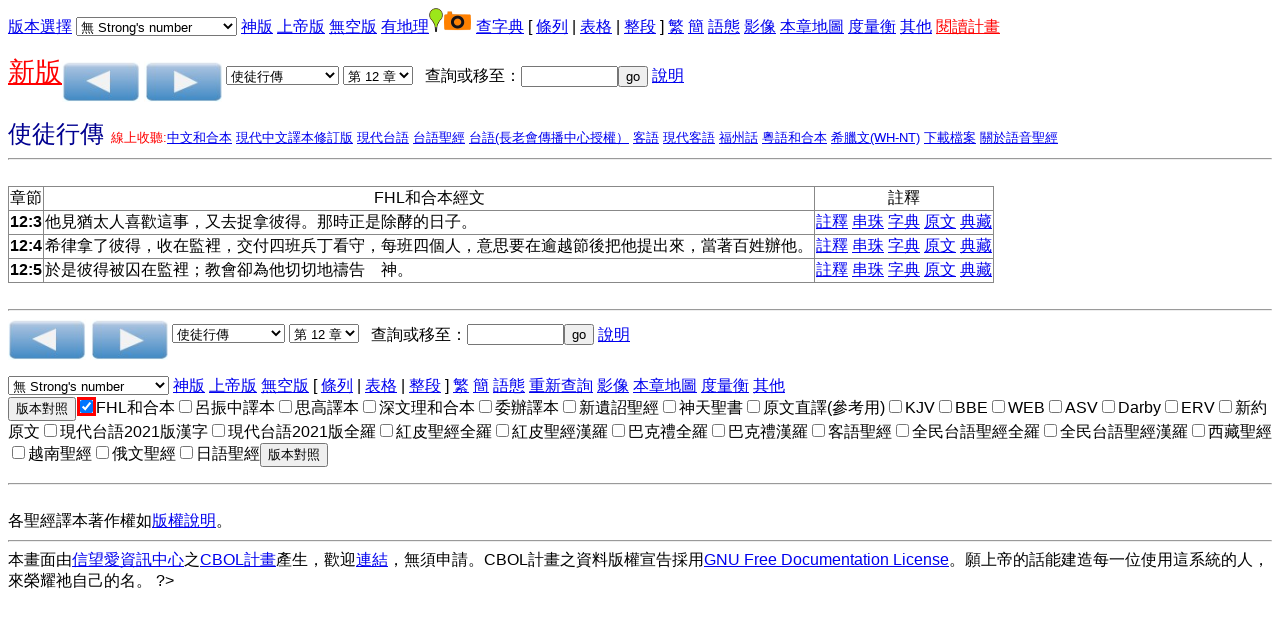

--- FILE ---
content_type: text/html
request_url: https://a2z.fhl.net/php/read.php?VERSION=unv&TABFLAG=1&chineses=%E5%BE%92&chap=12&sec=3-5&m=
body_size: 6359
content:
<!DOCTYPE html PUBLIC "=//W3C//DTD XHTML 1.0 Strict//EN" "http://www.w3.org?TR?xhtml1/DTD/xhtml1-strict.dtd">
<html xmlns="http://www.w3.org/1999/xhtml"><head>
<meta http-equiv="Content-Type" content="text/html; charset=utf-8" />

<style>
input[type="checkbox"]:checked {
  color: red;
  box-shadow: 0 0 0 3px red;
}
</style>
<script language="javascript" type="text/javascript" src="footnote.js"></script>
<script language="javascript" type="text/javascript" src="cv.js"></script>
<script language="javascript" type="text/javascript">
<!--
 function setsn(nid) {snid=document.s.ssn.selectedIndex;
add="/php/read.php?id="+nid+"&strongflag="+snid
location.href=add;
}
function setchap(pn)
{
var i,j,k,txt;
var cnum=new Array(50,40,27,36,34,24,21,4,31,24,22,25,29,36,10,13,10,42,150,31,12,8,66,52,5,48,12,14,3,9,1,4,7,3,3,3,2,14,4,28,16,24,21,28,16,16,13,6,6,4,4,5,3,6,4,3,1,13,5,5,3,5,1,1,1,22);
if (pn==2)
 {
   i=cnum[document.p.sb.selectedIndex];
    document.s.sb.options[document.p.sb.selectedIndex].selected=true;
}
else
{
    i=cnum[document.s.sb.selectedIndex];
    document.p.sb.options[document.s.sb.selectedIndex].selected=true;
}
  document.s.sc.options.length=i-1;
document.p.sc.options.length=i-1;
for (j=i;j>0;j--)
     {
       k=j;
       if (i==150) txt="第 "+j+" 篇";
   else txt="第 "+j+" 章";
       document.s.sc.options[k]=new Option(txt,j);
       document.p.sc.options[k]=new Option(txt,j);
   }
document.s.sc.options[0]=new Option("請選擇",0,true,true);document.p.sc.options[0]=new Option("請選擇",0,true,true);}
 function psetsn(nid) {snid=document.p.ssn.selectedIndex;
add="/php/read.php?id="+nid+"&strongflag="+snid;
location.href=add;
}
 function gotochap() { var add,chapp;
chapp=document.s.sc.selectedIndex;
if (chapp<=0) return;
 add="/php/read.php?chineses="+document.s.sb.options[document.s.sb.selectedIndex].value+"&nodic=&chap="+chapp+VMSG;
location.href=add;
}
 function gosearch() { var add,midd;
 midd=44;
if (document.s.skey.value.charAt(0)=='#')
add="search.php?VERSION=unv&orig=0&TABFLAG=1&range_bid="+midd+"&range_eid="+midd+"&keyword=%23"+document.s.skey.value.substring(1,document.s.skey.value.length);
else
add="search.php?VERSION=unv&orig=0&TABFLAG=1&keyword="+document.s.skey.value;
window.open(add);}
 function pgotochap() { var add,chapp;
chapp=document.p.sc.selectedIndex;
add="/php/read.php?chineses="+document.p.sb.options[document.p.sb.selectedIndex].value+"&nodic=&chap="+chapp+VMSG;
location.href=add;
}
 function pgosearch() { var add,midd;
 midd=44;
if (document.p.skey.value.charAt(0)=='#')
add="search.php?VERSION=unv&orig=0&TABFLAG=1&range_bid="+midd+"&range_eid="+midd+"&keyword=%23"+document.p.skey.value.substring(1,document.p.skey.value.length);
else
add="search.php?VERSION=unv&orig=0&TABFLAG=1&keyword="+document.p.skey.value;
window.open(add);}
-->
</script>
<style type="text/css">
ruby{
 display:inline-table;
text-align:center;
white-space:nowrap;
 vertical-align:25%;
}
ruby>rb{
display:table-row-group;
}ruby>rt{
display:table-header-group;font-size:65%;
text-align:right;}
</style>
<title>聖經閱讀</title>
<style type="text/css">
body {
 font-family:Arial,Arial Unicode MS,Helvetica, sans-serif;
}
table {
border: 1px solid #888888;
border-collapse: collapse;
}
tr, td {
border: 1px solid #888888;
}
</style>
</head>
<body onLoad="javascript:focus()"><form method="post" action="/php/read.php" name="s"><a href="#CCV">版本選擇</a><input type="hidden" name="chineses" value="徒" /><input type="hidden" name="chap" value="12" /><div hidden="hidden"><input type="submit" name="sub2" value="版本對照"/><input type="checkbox" name="VERSION1" value="unv" checked="checked" onclick="cv(this);"/>FHL和合本
<input type="checkbox" name="VERSION2" value="lcc"  onclick="cv(this);"/>呂振中譯本
<input type="checkbox" name="VERSION3" value="ofm"  onclick="cv(this);"/>思高譯本
<input type="checkbox" name="VERSION4" value="wlunv"  onclick="cv(this);"/>深文理和合本
<input type="checkbox" name="VERSION5" value="ddv"  onclick="cv(this);"/>委辦譯本
<input type="checkbox" name="VERSION6" value="nt1864"  onclick="cv(this);"/>新遺詔聖經
<input type="checkbox" name="VERSION7" value="mor1823"  onclick="cv(this);"/>神天聖書
<input type="checkbox" name="VERSION8" value="cbol"  onclick="cv(this);"/>原文直譯(參考用)
<input type="checkbox" name="VERSION9" value="kjv"  onclick="cv(this);"/>KJV
<input type="checkbox" name="VERSION10" value="bbe"  onclick="cv(this);"/>BBE
<input type="checkbox" name="VERSION11" value="web"  onclick="cv(this);"/>WEB
<input type="checkbox" name="VERSION12" value="asv"  onclick="cv(this);"/>ASV
<input type="checkbox" name="VERSION13" value="darby"  onclick="cv(this);"/>Darby
<input type="checkbox" name="VERSION14" value="erv"  onclick="cv(this);"/>ERV
<input type="checkbox" name="VERSION16" value="fhlwh"  onclick="cv(this);"/>新約原文
<input type="checkbox" name="VERSION18" value="ttvhl2021"  onclick="cv(this);"/>現代台語2021版漢字
<input type="checkbox" name="VERSION19" value="ttvcl2021"  onclick="cv(this);"/>現代台語2021版全羅
<input type="checkbox" name="VERSION20" value="apskcl"  onclick="cv(this);"/>紅皮聖經全羅
<input type="checkbox" name="VERSION21" value="apskhl"  onclick="cv(this);"/>紅皮聖經漢羅
<input type="checkbox" name="VERSION22" value="bklcl"  onclick="cv(this);"/>巴克禮全羅
<input type="checkbox" name="VERSION23" value="bklhl"  onclick="cv(this);"/>巴克禮漢羅
<input type="checkbox" name="VERSION24" value="hakka"  onclick="cv(this);"/>客語聖經
<input type="checkbox" name="VERSION25" value="sgebklcl"  onclick="cv(this);"/>全民台語聖經全羅
<input type="checkbox" name="VERSION26" value="sgebklhl"  onclick="cv(this);"/>全民台語聖經漢羅
<input type="checkbox" name="VERSION27" value="tibet"  onclick="cv(this);"/>西藏聖經
<input type="checkbox" name="VERSION28" value="vietnamese"  onclick="cv(this);"/>越南聖經
<input type="checkbox" name="VERSION29" value="russian"  onclick="cv(this);"/>俄文聖經
<input type="checkbox" name="VERSION30" value="jp"  onclick="cv(this);"/>日語聖經
<input type="submit" name="sub1" value="版本對照" /><br /></div>
 <select name="ssn" onchange="setsn(27343)">
<option value="0" selected="selected">無 Strong's number</option>
<option value="1">Strong's Number 放上面</option>
<option value="2">Strong's Number 放後面</option>
</select> <a href="/php/read.php?id=27343&amp;TABFLAG=9"/>神版</a>  <a href="/php/read.php?id=27343&amp;TABFLAG=10"/>上帝版</a>  <a href="/php/read.php?id=27343&amp;TABFLAG=20"/>無空版</a>  <a href="/php/read.php?id=27343&amp;nodic=10"/>有地理</a><img src="/map/icon/green/site.png" alt="site" border="0"/><img src="camera.png" alt="photo" border="0"/>  <a href="/php/read.php?id=27343&amp;nodic=01"/>查字典</a>  [ <a href="/php/read.php?id=27343&amp;TABFLAG=0">條列</a> |  <a href="/php/read.php?id=27343&amp;TABFLAG=1">表格</a> |  <a href="/php/read.php?id=27343&amp;TABFLAG=2">整段</a> ]  <a href="http://a2z.fhl.net/php/read.php?id=27343">繁</a> <a href="http://a2z.fhl.net/gb/php/read.php?id=27343">簡</a> <a href="heb.html">語態</a> <a href="http://bible.fhl.net/object/sg.php?engs=Acts&amp;gb=0&amp;chap=12" target="obj">影像</a> <a href="/map/lm.php?engs=Acts&amp;gb=0&amp;blm=COALESCE%28+chap%29%3D12+and+%28COALESCE%28+sec%29%3E%3D3+and+COALESCE%28+sec%29%3C%3D5%29" target="map">本章地圖</a> <a href="measurement.html" target="mea">度量衡</a> <a href="http://a2z.fhl.net/CBOL.html" target=\other">其他</a><!--!!1-->
 <a href="record.html"><font color="red">閱讀計畫</font></a><p />
<a href="../NUII/_rwd/"><span style="font-size:20pt;color:red; text-decoration: underline;">新版</span></a><a id="pprev" href="/php/read.php?id=27340&nodic=&m=0"><img src="prev.png" border="0" alt="上一章" align="middle" /></a>  <a id="pnext" href="/php/read.php?id=27344&nodic=&m=0"><img src="next.png" border="0" alt="下一章" align="middle" /></a> <select name="sb" onchange="setchap(1)">
<option value="%E5%89%B5">創世記</option>
<option value="%E5%87%BA">出埃及記</option>
<option value="%E5%88%A9">利未記</option>
<option value="%E6%B0%91">民數記</option>
<option value="%E7%94%B3">申命記</option>
<option value="%E6%9B%B8">約書亞記</option>
<option value="%E5%A3%AB">士師記</option>
<option value="%E5%BE%97">路得記</option>
<option value="%E6%92%92%E4%B8%8A">撒母耳記上</option>
<option value="%E6%92%92%E4%B8%8B">撒母耳記下</option>
<option value="%E7%8E%8B%E4%B8%8A">列王紀上</option>
<option value="%E7%8E%8B%E4%B8%8B">列王紀下</option>
<option value="%E4%BB%A3%E4%B8%8A">歷代志上</option>
<option value="%E4%BB%A3%E4%B8%8B">歷代志下</option>
<option value="%E6%8B%89">以斯拉記</option>
<option value="%E5%B0%BC">尼希米記</option>
<option value="%E6%96%AF">以斯帖記</option>
<option value="%E4%BC%AF">約伯記</option>
<option value="%E8%A9%A9">詩篇</option>
<option value="%E7%AE%B4">箴言</option>
<option value="%E5%82%B3">傳道書</option>
<option value="%E6%AD%8C">雅歌</option>
<option value="%E8%B3%BD">以賽亞書</option>
<option value="%E8%80%B6">耶利米書</option>
<option value="%E5%93%80">耶利米哀歌</option>
<option value="%E7%B5%90">以西結書</option>
<option value="%E4%BD%86">但以理書</option>
<option value="%E4%BD%95">何西阿書</option>
<option value="%E7%8F%A5">約珥書</option>
<option value="%E6%91%A9">阿摩司書</option>
<option value="%E4%BF%84">俄巴底亞書</option>
<option value="%E6%8B%BF">約拿書</option>
<option value="%E5%BD%8C">彌迦書</option>
<option value="%E9%B4%BB">那鴻書</option>
<option value="%E5%93%88">哈巴谷書</option>
<option value="%E7%95%AA">西番雅書</option>
<option value="%E8%A9%B2">哈該書</option>
<option value="%E4%BA%9E">撒迦利亞書</option>
<option value="%E7%91%AA">瑪拉基書</option>
<option value="%E5%A4%AA">馬太福音</option>
<option value="%E5%8F%AF">馬可福音</option>
<option value="%E8%B7%AF">路加福音</option>
<option value="%E7%B4%84">約翰福音</option>
<option value="%E5%BE%92" selected="selected">使徒行傳</option>
<option value="%E7%BE%85">羅馬書</option>
<option value="%E6%9E%97%E5%89%8D">哥林多前書</option>
<option value="%E6%9E%97%E5%BE%8C">哥林多後書</option>
<option value="%E5%8A%A0">加拉太書</option>
<option value="%E5%BC%97">以弗所書</option>
<option value="%E8%85%93">腓立比書</option>
<option value="%E8%A5%BF">歌羅西書</option>
<option value="%E5%B8%96%E5%89%8D">帖撒羅尼迦前書</option>
<option value="%E5%B8%96%E5%BE%8C">帖撒羅尼迦後書</option>
<option value="%E6%8F%90%E5%89%8D">提摩太前書</option>
<option value="%E6%8F%90%E5%BE%8C">提摩太後書</option>
<option value="%E5%A4%9A">提多書</option>
<option value="%E9%96%80">腓利門書</option>
<option value="%E4%BE%86">希伯來書</option>
<option value="%E9%9B%85">雅各書</option>
<option value="%E5%BD%BC%E5%89%8D">彼得前書</option>
<option value="%E5%BD%BC%E5%BE%8C">彼得後書</option>
<option value="%E7%B4%84%E4%B8%80">約翰一書</option>
<option value="%E7%B4%84%E4%BA%8C">約翰二書</option>
<option value="%E7%B4%84%E4%B8%89">約翰三書</option>
<option value="%E7%8C%B6">猶大書</option>
<option value="%E5%95%9F">啟示錄</option>
</select>  <select name="sc" onchange="gotochap()">
<option value="0">請選擇</option>
<option value="1">第 1 章</option>
<option value="2">第 2 章</option>
<option value="3">第 3 章</option>
<option value="4">第 4 章</option>
<option value="5">第 5 章</option>
<option value="6">第 6 章</option>
<option value="7">第 7 章</option>
<option value="8">第 8 章</option>
<option value="9">第 9 章</option>
<option value="10">第 10 章</option>
<option value="11">第 11 章</option>
<option value="12" selected="selected">第 12 章</option>
<option value="13">第 13 章</option>
<option value="14">第 14 章</option>
<option value="15">第 15 章</option>
<option value="16">第 16 章</option>
<option value="17">第 17 章</option>
<option value="18">第 18 章</option>
<option value="19">第 19 章</option>
<option value="20">第 20 章</option>
<option value="21">第 21 章</option>
<option value="22">第 22 章</option>
<option value="23">第 23 章</option>
<option value="24">第 24 章</option>
<option value="25">第 25 章</option>
<option value="26">第 26 章</option>
<option value="27">第 27 章</option>
<option value="28">第 28 章</option>
</select>&nbsp;&nbsp;&nbsp;查詢或移至：<input type="text" name="skey" size="10"  onchange="gosearch()" /><input type="button" value="go" name="sgo"/> <a href="sreadme.html">說明</a><br/></form> <!--IN_COM--><font size="+2" color="#000090">使徒行傳                                    </font>  <font size="-1" color="red">線上收聽:<a href="listenhb.php?version=0&amp;bid=44&amp;chap=012">中文和合本</a>  <a href="listenhb.php?version=4&amp;bid=44C&amp;chap=012">現代中文譯本修訂版</a>  <a href="listenhb.php?version=17&amp;bid=44&amp;chap=012" target="audio">現代台語</a>  <a href="listenhb.php?version=1&amp;bid=44&amp;chap=012">台語聖經</a>  <a href="listenhb.php?version=5&amp;bid=44&amp;chap=012" target="audio">台語(長老會傳播中心授權）</a>  <a href="listenhb.php?version=2&amp;bid=44&amp;chap=012" target="audio">客語</a>  <a href="listenhb.php?version=18&amp;bid=44&amp;chap=012" target="audio">現代客語</a>  <a href="listenhb.php?version=8&amp;bid=44&amp;chap=012" target="audio">福州話</a>  <a href="listenhb.php?version=3&amp;bid=44&amp;chap=012" target="audio">粵語和合本</a>  <a href="listenhb.php?version=9&amp;bid=44&amp;chap=012" target="audio">希臘文(WH-NT)</a> <a href="http://pub.fhl.net/audio/">下載檔案</a>  <a href="http://bible.fhl.net/new/audio.html">關於語音聖經</a></font><hr /><br /><div id="popup" style="position: absolute;">
<table bgcolor="#ffffbb" border="0" cellpadding="2" cellspacing="2">
<tbody id="sndicBody"></tbody>
</table></div>
<div id="popupfn" style="position: absolute;">
<table bgcolor="#ffffbb" border="0" cellpadding="2" cellspacing="2">
<tbody id="sndicBody1"></tbody>
</table></div>
<table border="1"><tr><td align="center">章節</td><td align="center">FHL和合本經文</td><td align="center">註釋</td></tr><tr><td align="center"><b>12:3</b><a name="12:3"/></td><td >他見猶太人喜歡這事，又去捉拿彼得。那時正是除酵的日子。</td><td><a href="http://a2z.fhl.net/php/com.php?book=3&amp;engs=Acts&amp;chap=12&amp;sec=3&amp;m=0" target="comm"><nobr>註釋</nobr></a> <a href="http://a2z.fhl.net/php/com.php?book=4&amp;engs=Acts&amp;chap=12&amp;sec=3&amp;m=0" target="comm"><nobr>串珠</nobr></a> <a href="http://a2z.fhl.net/php/com.php?book=6&amp;engs=Acts&amp;chap=12&amp;sec=3&amp;m=0" target="comm"></a> <a href="http://a2z.fhl.net/php/com.php?book=21&amp;engs=Acts&amp;chap=12&amp;sec=3&amp;m=0" target="comm"></a> <a href="http://a2z.fhl.net/php/com.php?book=32&amp;engs=Acts&amp;chap=12&amp;sec=3&amp;m=0" target="comm"></a> <a href="http://a2z.fhl.net/php/com.php?book=33&amp;engs=Acts&amp;chap=12&amp;sec=3&amp;m=0" target=\"comm\"><nobr>字典</nobr></a>  <a href="fhlwhparsing.php?engs=Acts&amp;chap=12&amp;sec=3" target="parsing"><nobr>原文</nobr></a> <a href="http://bible.fhl.net/new/ob.php?book=all&amp;chineses=44&amp;chap=12&amp;sec=3" target="ob"><nobr>典藏</nobr></a><!--@@c=012003--></td>
</tr>
<tr><td align="center"><b>12:4</b><a name="12:4"/></td><td >希律拿了彼得，收在監裡，交付四班兵丁看守，每班四個人，意思要在逾越節後把他提出來，當著百姓辦他。</td><td><a href="http://a2z.fhl.net/php/com.php?book=3&amp;engs=Acts&amp;chap=12&amp;sec=4&amp;m=0" target="comm"><nobr>註釋</nobr></a> <a href="http://a2z.fhl.net/php/com.php?book=4&amp;engs=Acts&amp;chap=12&amp;sec=4&amp;m=0" target="comm"><nobr>串珠</nobr></a> <a href="http://a2z.fhl.net/php/com.php?book=6&amp;engs=Acts&amp;chap=12&amp;sec=4&amp;m=0" target="comm"></a> <a href="http://a2z.fhl.net/php/com.php?book=21&amp;engs=Acts&amp;chap=12&amp;sec=4&amp;m=0" target="comm"></a> <a href="http://a2z.fhl.net/php/com.php?book=32&amp;engs=Acts&amp;chap=12&amp;sec=4&amp;m=0" target="comm"></a> <a href="http://a2z.fhl.net/php/com.php?book=33&amp;engs=Acts&amp;chap=12&amp;sec=4&amp;m=0" target=\"comm\"><nobr>字典</nobr></a>  <a href="fhlwhparsing.php?engs=Acts&amp;chap=12&amp;sec=4" target="parsing"><nobr>原文</nobr></a> <a href="http://bible.fhl.net/new/ob.php?book=all&amp;chineses=44&amp;chap=12&amp;sec=4" target="ob"><nobr>典藏</nobr></a><!--@@c=012004--></td>
</tr>
<tr><td align="center"><b>12:5</b><a name="12:5"/></td><td >於是彼得被囚在監裡；教會卻為他切切地禱告　神。</td><td><a href="http://a2z.fhl.net/php/com.php?book=3&amp;engs=Acts&amp;chap=12&amp;sec=5&amp;m=0" target="comm"><nobr>註釋</nobr></a> <a href="http://a2z.fhl.net/php/com.php?book=4&amp;engs=Acts&amp;chap=12&amp;sec=5&amp;m=0" target="comm"><nobr>串珠</nobr></a> <a href="http://a2z.fhl.net/php/com.php?book=6&amp;engs=Acts&amp;chap=12&amp;sec=5&amp;m=0" target="comm"></a> <a href="http://a2z.fhl.net/php/com.php?book=21&amp;engs=Acts&amp;chap=12&amp;sec=5&amp;m=0" target="comm"></a> <a href="http://a2z.fhl.net/php/com.php?book=32&amp;engs=Acts&amp;chap=12&amp;sec=5&amp;m=0" target="comm"></a> <a href="http://a2z.fhl.net/php/com.php?book=33&amp;engs=Acts&amp;chap=12&amp;sec=5&amp;m=0" target=\"comm\"><nobr>字典</nobr></a>  <a href="fhlwhparsing.php?engs=Acts&amp;chap=12&amp;sec=5" target="parsing"><nobr>原文</nobr></a> <a href="http://bible.fhl.net/new/ob.php?book=all&amp;chineses=44&amp;chap=12&amp;sec=5" target="ob"><nobr>典藏</nobr></a><!--@@c=012005--></td>
</tr>
</table></font>
<br /><hr />
<form method="post" action="/php/read.php" name="p"><input type="hidden" name="chap" value="12" /><a id="p1prev" href="/php/read.php?id=27340&nodic=&m=0"><img src="prev.png" border="0" alt="上一章"  align="middle" /></a>  <a id="p1next" href="/php/read.php?id=27344&nodic=&m=0"><img src="next.png" border="0" alt="下一章"  align="middle" /></a> <select name="sb" onchange="setchap(2)">
<option value="%E5%89%B5">創世記</option>
<option value="%E5%87%BA">出埃及記</option>
<option value="%E5%88%A9">利未記</option>
<option value="%E6%B0%91">民數記</option>
<option value="%E7%94%B3">申命記</option>
<option value="%E6%9B%B8">約書亞記</option>
<option value="%E5%A3%AB">士師記</option>
<option value="%E5%BE%97">路得記</option>
<option value="%E6%92%92%E4%B8%8A">撒母耳記上</option>
<option value="%E6%92%92%E4%B8%8B">撒母耳記下</option>
<option value="%E7%8E%8B%E4%B8%8A">列王紀上</option>
<option value="%E7%8E%8B%E4%B8%8B">列王紀下</option>
<option value="%E4%BB%A3%E4%B8%8A">歷代志上</option>
<option value="%E4%BB%A3%E4%B8%8B">歷代志下</option>
<option value="%E6%8B%89">以斯拉記</option>
<option value="%E5%B0%BC">尼希米記</option>
<option value="%E6%96%AF">以斯帖記</option>
<option value="%E4%BC%AF">約伯記</option>
<option value="%E8%A9%A9">詩篇</option>
<option value="%E7%AE%B4">箴言</option>
<option value="%E5%82%B3">傳道書</option>
<option value="%E6%AD%8C">雅歌</option>
<option value="%E8%B3%BD">以賽亞書</option>
<option value="%E8%80%B6">耶利米書</option>
<option value="%E5%93%80">耶利米哀歌</option>
<option value="%E7%B5%90">以西結書</option>
<option value="%E4%BD%86">但以理書</option>
<option value="%E4%BD%95">何西阿書</option>
<option value="%E7%8F%A5">約珥書</option>
<option value="%E6%91%A9">阿摩司書</option>
<option value="%E4%BF%84">俄巴底亞書</option>
<option value="%E6%8B%BF">約拿書</option>
<option value="%E5%BD%8C">彌迦書</option>
<option value="%E9%B4%BB">那鴻書</option>
<option value="%E5%93%88">哈巴谷書</option>
<option value="%E7%95%AA">西番雅書</option>
<option value="%E8%A9%B2">哈該書</option>
<option value="%E4%BA%9E">撒迦利亞書</option>
<option value="%E7%91%AA">瑪拉基書</option>
<option value="%E5%A4%AA">馬太福音</option>
<option value="%E5%8F%AF">馬可福音</option>
<option value="%E8%B7%AF">路加福音</option>
<option value="%E7%B4%84">約翰福音</option>
<option value="%E5%BE%92" selected="selected">使徒行傳</option>
<option value="%E7%BE%85">羅馬書</option>
<option value="%E6%9E%97%E5%89%8D">哥林多前書</option>
<option value="%E6%9E%97%E5%BE%8C">哥林多後書</option>
<option value="%E5%8A%A0">加拉太書</option>
<option value="%E5%BC%97">以弗所書</option>
<option value="%E8%85%93">腓立比書</option>
<option value="%E8%A5%BF">歌羅西書</option>
<option value="%E5%B8%96%E5%89%8D">帖撒羅尼迦前書</option>
<option value="%E5%B8%96%E5%BE%8C">帖撒羅尼迦後書</option>
<option value="%E6%8F%90%E5%89%8D">提摩太前書</option>
<option value="%E6%8F%90%E5%BE%8C">提摩太後書</option>
<option value="%E5%A4%9A">提多書</option>
<option value="%E9%96%80">腓利門書</option>
<option value="%E4%BE%86">希伯來書</option>
<option value="%E9%9B%85">雅各書</option>
<option value="%E5%BD%BC%E5%89%8D">彼得前書</option>
<option value="%E5%BD%BC%E5%BE%8C">彼得後書</option>
<option value="%E7%B4%84%E4%B8%80">約翰一書</option>
<option value="%E7%B4%84%E4%BA%8C">約翰二書</option>
<option value="%E7%B4%84%E4%B8%89">約翰三書</option>
<option value="%E7%8C%B6">猶大書</option>
<option value="%E5%95%9F">啟示錄</option>
</select>  <select name="sc" onchange="pgotochap()">
<option value="0">請選擇</option>
<option value="1">第 1 章</option>
<option value="2">第 2 章</option>
<option value="3">第 3 章</option>
<option value="4">第 4 章</option>
<option value="5">第 5 章</option>
<option value="6">第 6 章</option>
<option value="7">第 7 章</option>
<option value="8">第 8 章</option>
<option value="9">第 9 章</option>
<option value="10">第 10 章</option>
<option value="11">第 11 章</option>
<option value="12" selected="selected">第 12 章</option>
<option value="13">第 13 章</option>
<option value="14">第 14 章</option>
<option value="15">第 15 章</option>
<option value="16">第 16 章</option>
<option value="17">第 17 章</option>
<option value="18">第 18 章</option>
<option value="19">第 19 章</option>
<option value="20">第 20 章</option>
<option value="21">第 21 章</option>
<option value="22">第 22 章</option>
<option value="23">第 23 章</option>
<option value="24">第 24 章</option>
<option value="25">第 25 章</option>
<option value="26">第 26 章</option>
<option value="27">第 27 章</option>
<option value="28">第 28 章</option>
</select>&nbsp;&nbsp;&nbsp;查詢或移至：<input type="text" name="skey" size="10" onchange="pgosearch()" /><input type="button" value="go" onclick="pgosearch()" /> <a href="sreadme.html">說明</a><p /> <select name="ssn" onchange="psetsn(27343)">
<option value="0" selected="selected">無 Strong's number</option>
<option value="1">Strong's Number 放上面</option>
<option value="2">Strong's Number 放後面</option>
</select> <a href="/php/read.php?id=27343&amp;TABFLAG=9"/>神版</a>  <a href="/php/read.php?id=27343&amp;TABFLAG=10"/>上帝版</a>  <a href="/php/read.php?id=27343&amp;TABFLAG=20"/>無空版</a>  [ <a href="/php/read.php?id=27343&amp;TABFLAG=0">條列</a> |  <a href="/php/read.php?id=27343&amp;TABFLAG=1">表格</a> |  <a href="/php/read.php?id=27343&amp;TABFLAG=2">整段</a> ]  <a href="http://a2z.fhl.net/php/read.php?id=27343">繁</a> <a href="http://a2z.fhl.net/gb/php/read.php?id=27343">簡</a> <a href="heb.html">語態</a>  <!--IN_COM--><!--@@--><a href="http://a2z.fhl.net/CBOL.html">重新查詢</a> <a href="http://bible.fhl.net/object/sg.php?engs=Acts&amp;gb=0&amp;chap=12" target="obj">影像</a> <a href="/map/lm.php?engs=Acts&amp;gb=0&amp;blm=COALESCE%28+unv.chap%29%3D12+and+%28COALESCE%28+unv.sec%29%3E%3D3+and+COALESCE%28+unv.sec%29%3C%3D5%29" target="map">本章地圖</a> <a href="measurement.html" target="mea">度量衡</a>  <a href="http://a2z.fhl.net/CBOL.html" target=\other\>其他</a><br /><!--!!-->
<input type="submit" name="sub2" value="版本對照" /><input type="checkbox" name="VERSION1" value="unv" checked="checked" onclick="cv(this);"/>FHL和合本<input type="checkbox" name="VERSION2" value="lcc"  onclick="cv(this);"/>呂振中譯本<input type="checkbox" name="VERSION3" value="ofm"  onclick="cv(this);"/>思高譯本<input type="checkbox" name="VERSION4" value="wlunv"  onclick="cv(this);"/>深文理和合本<input type="checkbox" name="VERSION5" value="ddv"  onclick="cv(this);"/>委辦譯本<input type="checkbox" name="VERSION6" value="nt1864"  onclick="cv(this);"/>新遺詔聖經<input type="checkbox" name="VERSION7" value="mor1823"  onclick="cv(this);"/>神天聖書<input type="checkbox" name="VERSION8" value="cbol"  onclick="cv(this);"/>原文直譯(參考用)<input type="checkbox" name="VERSION9" value="kjv"  onclick="cv(this);"/>KJV<input type="checkbox" name="VERSION10" value="bbe"  onclick="cv(this);"/>BBE<input type="checkbox" name="VERSION11" value="web"  onclick="cv(this);"/>WEB<input type="checkbox" name="VERSION12" value="asv"  onclick="cv(this);"/>ASV<input type="checkbox" name="VERSION13" value="darby"  onclick="cv(this);"/>Darby<input type="checkbox" name="VERSION14" value="erv"  onclick="cv(this);"/>ERV<input type="checkbox" name="VERSION16" value="fhlwh"  onclick="cv(this);"/>新約原文<input type="checkbox" name="VERSION18" value="ttvhl2021"  onclick="cv(this);"/>現代台語2021版漢字<input type="checkbox" name="VERSION19" value="ttvcl2021"  onclick="cv(this);"/>現代台語2021版全羅<input type="checkbox" name="VERSION20" value="apskcl"  onclick="cv(this);"/>紅皮聖經全羅<input type="checkbox" name="VERSION21" value="apskhl"  onclick="cv(this);"/>紅皮聖經漢羅<input type="checkbox" name="VERSION22" value="bklcl"  onclick="cv(this);"/>巴克禮全羅<input type="checkbox" name="VERSION23" value="bklhl"  onclick="cv(this);"/>巴克禮漢羅<input type="checkbox" name="VERSION24" value="hakka"  onclick="cv(this);"/>客語聖經<input type="checkbox" name="VERSION25" value="sgebklcl"  onclick="cv(this);"/>全民台語聖經全羅<input type="checkbox" name="VERSION26" value="sgebklhl"  onclick="cv(this);"/>全民台語聖經漢羅<input type="checkbox" name="VERSION27" value="tibet"  onclick="cv(this);"/>西藏聖經<input type="checkbox" name="VERSION28" value="vietnamese"  onclick="cv(this);"/>越南聖經<input type="checkbox" name="VERSION29" value="russian"  onclick="cv(this);"/>俄文聖經<input type="checkbox" name="VERSION30" value="jp"  onclick="cv(this);"/>日語聖經<a id=CCV><input type="submit" name="sub1" value="版本對照"/><input type="hidden" name="chineses" value="徒" /><input type="hidden" name="chap" value="12" /><!--@@id=27343--><!--@@strongfg=--><!--@@TABFLAG=1--><!--@@chineses=徒--><!--@@chap=12--></form><hr />
<br/>各聖經譯本著作權如<a href="https://www.fhl.net/main/fhl/fhl8.html">版權說明</a>。<hr />本畫面由<a href="http://www.fhl.net">信望愛資訊中心</a>之<a href="http://bible.fhl.net" target="_top">CBOL計畫</a>產生，歡迎<a href="linkhowto.html">連結</a>，無須申請。CBOL計畫之資料版權宣告採用<a href="http://bible.fhl.net/new/fdl.txt">GNU Free Documentation License</a>。願上帝的話能建造每一位使用這系統的人，來榮耀祂自己的名。<script defer src="https://static.cloudflareinsights.com/beacon.min.js/vcd15cbe7772f49c399c6a5babf22c1241717689176015" integrity="sha512-ZpsOmlRQV6y907TI0dKBHq9Md29nnaEIPlkf84rnaERnq6zvWvPUqr2ft8M1aS28oN72PdrCzSjY4U6VaAw1EQ==" data-cf-beacon='{"version":"2024.11.0","token":"2a9a8c94a28e4087a517c8cd3f5861a4","server_timing":{"name":{"cfCacheStatus":true,"cfEdge":true,"cfExtPri":true,"cfL4":true,"cfOrigin":true,"cfSpeedBrain":true},"location_startswith":null}}' crossorigin="anonymous"></script>
</body></html>?>
